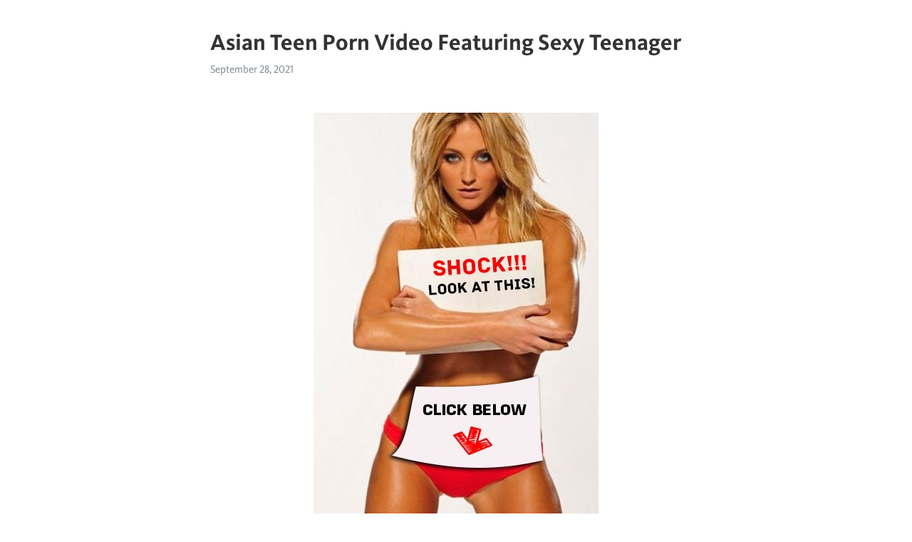

--- FILE ---
content_type: text/html; charset=utf-8
request_url: https://telegra.ph/Asian-Teen-Porn-Video-Featuring-Sexy-Teenager-09-28
body_size: 7183
content:
<!DOCTYPE html>
<html>
  <head>
    <meta charset="utf-8">
    <title>Asian Teen Porn Video Featuring Sexy Teenager – Telegraph</title>
    <meta name="viewport" content="width=device-width, initial-scale=1.0, minimum-scale=1.0, maximum-scale=1.0, user-scalable=no" />
    <meta name="format-detection" content="telephone=no" />
    <meta http-equiv="X-UA-Compatible" content="IE=edge" />
    <meta name="MobileOptimized" content="176" />
    <meta name="HandheldFriendly" content="True" />
    <meta name="robots" content="index, follow" />
    <meta property="og:type" content="article">
    <meta property="og:title" content="Asian Teen Porn Video Featuring Sexy Teenager">
    <meta property="og:description" content="➡➡➡ MORE INFO CLICK HERE&#33;">
    <meta property="og:image" content="https://telegra.ph/file/3ab8bc881653262c3157b.jpg">
    <meta property="og:site_name" content="Telegraph">
    <meta property="article:published_time" content="2021-09-28T02:34:34+0000">
    <meta property="article:modified_time" content="2021-09-28T02:34:34+0000">
    <meta property="article:author" content="">
    <meta name="twitter:card" content="summary">
    <meta name="twitter:title" content="Asian Teen Porn Video Featuring Sexy Teenager">
    <meta name="twitter:description" content="➡➡➡ MORE INFO CLICK HERE&#33;">
    <meta name="twitter:image" content="https://telegra.ph/file/3ab8bc881653262c3157b.jpg">
    <link rel="canonical" href="https://telegra.ph/Asian-Teen-Porn-Video-Featuring-Sexy-Teenager-09-28" />
    <link rel="shortcut icon" href="/favicon.ico?1" type="image/x-icon">
    <link rel="icon" type="image/png" href="/images/favicon.png?1" sizes="16x16">
    <link rel="icon" type="image/png" href="/images/favicon_2x.png?1" sizes="32x32">
    <link href="/css/quill.core.min.css" rel="stylesheet">
    <link href="/css/core.min.css?47" rel="stylesheet">
  </head>
  <body>
    <div class="tl_page_wrap">
      <div class="tl_page">
        <main class="tl_article">
          <header class="tl_article_header" dir="auto">
            <h1>Asian Teen Porn Video Featuring Sexy Teenager</h1>
            <address>
              <a rel="author"></a><!--
           --><time datetime="2021-09-28T02:34:34+0000">September 28, 2021</time>
            </address>
          </header>
          <article id="_tl_editor" class="tl_article_content"><h1>Asian Teen Porn Video Featuring Sexy Teenager<br></h1><address><br></address><p><br></p><figure><img src="/file/3ab8bc881653262c3157b.jpg"><figcaption></figcaption></figure><p><br><br class="inline"><p><a href="http://as.pusktnk.ru/st-tl?q=Asian%20teen%20porn%20video%20featuring%20sexy%20teenager%20Arianna%20-%20Total%20Facial%20Control" target="_blank">➡➡➡ MORE INFO CLICK HERE&#33;</a></p><br class="inline"><br><br class="inline"><br><br class="inline"><br><br class="inline"><br><br class="inline"><br><br class="inline"><br><br class="inline"><br><br class="inline"><br><br class="inline"><br><br class="inline"><br><br class="inline"><br><br class="inline"><br><br class="inline"><br><br class="inline"><br><br class="inline"><br><br class="inline"><br><br class="inline"><br><br class="inline"><br><br class="inline"><br><br class="inline"><br><br class="inline"><br><br class="inline"><br><br class="inline"><br><br class="inline"><br><br class="inline"><br><br class="inline"><br><br class="inline"><br><br class="inline"><br><br class="inline">Asian teen porn video featuring sexy teenager Arianna - Total Facial Control Welcome To Hot Asian Teen Porn Tube&#33; Enjoy Browsing Through Hundreds Of Japanese Teen Sex Categories And Watching Gigs Of Asian Teen Xxx Videos. Only Best And Latest Jap Teen Porn .<br class="inline">Today added: 11, videos • Last 7 days: , • Total porn movies: 27,, cute japanese teen hardcore facial fuck cumshot Reality sex with legal age teenager asian honey Cute Japanese teen gets her ass eaten like a cupcake <br class="inline">Young teen porn videos feature beautiful talented teen models that show their love to hard and tasty dicks. Young skinny girls fuck movies have a lot of steaming cock-sucking, ass-fucking, cunt licking action. Be pleased by voracious petite bitches with tasty asses. Watch young teen porn videos online&#33;<br class="inline">Teen Compilation Porn Videos waiting for you. Now it&#39;s time for some high quality compilation. It would be a great mistake not to check out this freaky place is you&#39;re a fan of this porn niche. Our aim is to bring you some of the hottest compilation videos when it comes to this amazing kind of fun.<br class="inline">Today added: 10, videos • Last 7 days: , • Total porn movies: 27,, Petite teen lesbians gets to lick and finger each other hard Backstage fingering and handjob with real czech amateur another hot asian teen HJ CS (uncensored) Group sex sex video featuring .<br class="inline">Young Porn XXX Teens Nude Models Free XNXX Teens Tube Sex Teen Tube Teen Sex 18 Teen Porn Da Nudes Teen porn-yes Young Tube Hub Teen TV [HOST] teenxnxx XXX vidio Teen Teen Porno fist porn HD Teen sex X Sex Teen 18 XXX movies XXX Nudes Young.<br class="inline">Disclaimer: [HOST] has zero-tolerance policy against illegal pornography. All galleries and links are provided by 3rd parties. We have no control over the content of these pages.<br class="inline">Today added: 10, videos • Last 7 days: , • Total porn movies: 27,, Tiny Russian girl gets fucked hard by a fake casting agent Russian teens orgy <br class="inline">We do not own, produce or host the videos displayed on this website. All videos are hosted by 3rd party websites. We have no control over the content of these websites. We take no responsibility for the content on any website which we link to, please use your own discretion while surfing the links.<br class="inline">Watch most popular (TOP ) FREE X-rated videos on handjob sweet online. Featured handjob video: Christiana cinn amp carolina @ [HOST]<br class="inline">Asian teens small tits group sex outdoor 3 months ago Analdin asian, outdoor; Bottomless Asian Blowjob - TukTukPatrol 1 month ago HClips thai, teen (18+), asian; Very beautiful teen cums in her hand 1 month ago AShemaleTube ladyboy, asian; Sexy Asian Only Fans and IG star Trucic takes a big Barney colored dildo i.<br class="inline">Today added: 9, videos • Last 7 days: , • Total porn movies: 27,, Explicit Femdom vid presented by Japanese Femdom Videos Femdom sexy asian handjob in bus Unearthly Japanese Miyuki Yokoyama featuring great femdom porn <br class="inline">[HOST] - the best free porn videos on internet, % free.<br class="inline">Get teen porn for free&#33; [HOST] has 18+ teen sex videos with hardcore pussy, anal, and big tits scenes. Enjoy tight naked teens in wild lesbian, creampie, mom, blowjob, squirt and other XXX fuck movies that will keep you cumming back&#33;<br class="inline">Sizzling Hot Anal Drilling Porn Videos. teen, teen anal sex, anal, drilling, ass. thai, hardcore, asian anal sex, ass, anal, amateur. Dustin Fucking Morgan&#39;s Ass 1 Of 2 Free Porn Aa Xhamster. We have no control over the content of these pages. We do not own, produce or host the videos .<br class="inline">Asia Sex Tube We&#39;re glad to see you here at Asian tube, the place where all your dreams about sex with hot Asian girls are about to come true. Discover hundreds of HD sex videos and free porn clips with Thai, Vietnamese, Japanese, Chinese and many other models, don&#39;t miss your chance to see them all.<br class="inline">LETSDOEIT German Teen Arianna Love Gets Anal Love On Bus Sex. Duration: 10 min. Tags: teen, anal, bus, big ass, babe. Hot Asian Teen Gets Fucked On The Public Bus. Duration: 20 min. Tags: mom, Free Porn Videos Coffe Tube Porn Vids 4k XXX Tube Set.<br class="inline">[HOST] is not in any way responsible for the content of the pages to which it links. We encourage you to if ever find a link in question pertaining to illegal or copyrighted content to contact us and it will be reviewed promptly for removal from this website.<br class="inline">10 months ago VideoJAV Pornstar porn video featuring Chao Suzuki, 1 year ago Analdin Japanese hot porn video - retro old and teen sex. Asian Daughter Erotic Facial Japanese Pussy Teen Tits Vintage. 8 months ago XoZilla Asian tight young lady hot porn video. Asian Ass Big ass Big tits Blowjob Hairy Hardcore Japanese Pussy.<br class="inline">Ariana Grande fucked in a bed (fake) anal sleeping teens bedroom daddy UPornia Creaming All Over Daddys Fat Cock cumshot couple facial tattoo daddy HdZog Family Swap Daddy Gives Gold Stars big tits milf natural tits teens wife daddy family sex PornoXo.<br class="inline">Large Porn Tube is a free porn site featuring a lot of 69 porn videos. New videos added every day&#33; Live Sex; Premium; Asian housewife and a teen girl get naked and 1 year ago AnyPorn. 69, asian, housewife, wife. All videos are hosted by 3rd party websites. We have no control over the content of these websites. We take no.<br class="inline">[HOST] - the best free porn videos on internet, % free. Sexy Teen Jessica Rex can&#39;t stop Cumming from Rough Role Play Anal Sex - Featuring: Jessica Rex / Bill Bailey - [HOST] XVIDEOS Sexy Teen Jessica Rex can&#39;t stop Cumming from Rough Role Play Anal Sex - Featuring: Jessica Rex / Bill Bailey free.<br class="inline">Teen porn sex videos &amp; xxx movies Categories Pornstars Favorites About HD gay porn. SEARCH. Favorites. Emo Tranny Teen Gets Facial&#33; Ladyboy Namnueng Upskirt Breeding Ride. Emo Tgirl Fucks Her Trap GF&#33; Cute Asian Teen Ladyboy Masturbating. Cute teen shemale in bridal gown assfuck.<br class="inline">Watch Long Porn Videos for FREE. Search. Top; A - Z? submissive teen gangbang submissive slave submissive submissive lesbian submissive sister submissive girlfriend obedient teen submissive teens submissive slut submissive milf submissive anal amateur submissive submissive asian Sex And Submission. BDSM dom doggystyles while blonde toys.<br class="inline">Disclaimer: [HOST] has a zero-tolerance policy against illegal pornography. We do not own, produce or host the videos displayed on this website. All videos are hosted by 3rd party websites. We have no control over the content of these websites.<br class="inline">2 weeks ago Upornia teen anal (18+), shaving, toys, casting, teen (18+) 3 days ago Upornia bbc, cumshot, threesome, interracial, deepthroat 6 months ago AnyPorn mmf, casting.<br class="inline">Drunk search results on Yep Porn. Disclaimer: We have zero toolerance policy against illegal pornography. All galleries and links are provided by 3rd parties.<br class="inline">Total Facial Control. 05/07/ Natty Mellow. She&#39;s New. Plump And Mellow. 03/13/ Zaya Cassidy. Teen Pies. Stuffed With Cum. 11/27/ Miko Dai. She&#39;s New. Asian Teen Gets Clean Then Screams. 01/26/ Veiki. Rub A Teen. My First Asian Fuck Client. 06/29/ Audrina Grace. Asian Teens First Porn Audition. 11/25/ Load More.<br class="inline">Aloha Tube - sex videos updated every 5 minutes. Watch over 3 million of the best porn tube movies for FREE&#33; Don&#39;t forget to bookmark this page by hitting (Ctrl + D), or just remember [HOST]: All models on this website are 18 years or older. [HOST] has .<br class="inline">Welcome to the #1 Amateur Porn website as you&#39;ve never seen it before, containing only real homemade sex movies. [HOST] offers you a width variety of full length porn videos featuring young teens, cheating housewives or mature interracial couples exposed in hot homemade [HOST]l all your fantasies in the naughtiest clips, making all your dirty dreams come true .<br class="inline">Pornkai is a fully automatic search engine for free porn videos. We do not own, produce, or host any of the content on our website. We do not control any of the websites that our system indexes content from. Our scripts find the videos and automatically add them to our site. The sites that we find content from are all compliant and DMCA.<br class="inline">Blonde porn video featuring Mischa Brooks and Ash Hollywood. Tags: ash hollywood, ass, Beautiful buxomy Alby Rydes featuring hot face-fucking video. Tags: anal, beauty, big cock, big tits, blowjob, deep throat, face fucking. 16 days ago. Nerdy Asian teen in pantyhose can&#39;t get enough hardcore sex. Tags: asian, cumshot.<br class="inline">Free porn tube videos will make you blow&#33; We add hundreds of them every day. You can use our advanced search engine to look what you really want. Many categories - mature, teen, amateur, girlfriends and so on. We always glad to show spermy porn&#33;<br class="inline">Watch Deep Cum porn videos for free, here on [HOST] Discover the growing collection of high quality Most Relevant XXX movies and clips. No other sex tube is more popular and features more Deep Cum scenes than Pornhub&#33; Browse through our impressive selection of porn videos in HD quality on any device you own.<br class="inline">Asian coquette memorable porn video. Amateur Asian Ass Babes Busty Crazy Gangbang Masturbation Naked. Asian Blowjob Facial Gangbang Teen. 11 months ago PornTry. tolerance policy against any illegal pornography. All links, videos and images are provided by 3rd parties. We have no control over the content of these sites.<br class="inline">Today added: 10, videos • Last 7 days: , • Total porn movies: 27,, Out of the family anal Switching Up Sexy Stepcompanion&#39;s Amazing teens love doggystyle <br class="inline">Watch Amateur Balcony porn videos for free, here on [HOST] Discover the growing collection of high quality Most Relevant XXX movies and clips. No other sex tube is more popular and features more Amateur Balcony scenes than Pornhub&#33; Browse through our impressive selection of porn videos in HD quality on any device you own.<br class="inline">Large Porn Tube is a free porn site featuring a lot of Small Cock porn videos. New videos added every day&#33; Hot Teen Giving Small Cock a Nice Car Blowjob With Cumshot. 7 months ago AnyPorn. produce or host the videos displayed on this website. All videos are hosted by 3rd party websites. We have no control over the content of these.<br class="inline">3some 69 amateur amazing american anal asian ass assfucking asslick babe bbw bdsm beauty bed sex bedroom big ass big black cock big cock big natural tits big tits black blonde blowjob bondage booty british brunette casting chubby close up college compilation cougar couple cowgirl creampie cuckold cum cum in mouth cum swallowing cumshot.<br class="inline">Watch most popular (TOP ) FREE X-rated videos on orgy creampie online. Featured creampie video: Orgy @ [HOST]<br class="inline">Oriental sex video featuring Hitomi Kitagawa, Aika and Yu Shinoda. Tags: asian, Asian porn with a young girl as a man fucks her hairy pussy. Tags: amateur, asian, Tied up Asian teen gets sexy tickling that made him moan. Tags: asian, cumshot, handjob.<br class="inline">Japanese group sex featuring multiple real creampies. source: Red Tube. asian cream pie. Cream Pie. Free hot porn tubes; Teen fuck; True porn tube; Teen creampie; Pornh; I go tube; Girls fucking; Cute wifes sex; All galleries and links are provided by 3rd parties. We have no control over.<br class="inline">Watch Time Freeze porn videos for free, here on [HOST] Discover the growing collection of high quality Most Relevant XXX movies and clips. No other sex tube is more popular and features more Time Freeze scenes than Pornhub&#33; Browse through our impressive selection of porn videos in HD quality on any device you own.<br class="inline">Disclaimer: [HOST] has zero-tolerance policy against illegal pornography. All galleries and links are provided by 3rd parties. We have no control over the content of these pages. We do not own, produce or host the videos displayed on this website. All videos are hosted by 3rd party websites.Asian teen porn video featuring sexy teenager Arianna - Total Facial ControlSexy naked pornstar women Alison Faye spreads her tight cunt for a huge cock Financial dating site Office free sex pussy Softcore bdsm movies Wedding not dating Brunette amateur GF fucks on her first porn casting Dating website survey Effects of anal This Months Top Rated Porn Videos in Step Fantasy 3D categories  Pornhub.com<br class="inline"><br class="inline"><p><a href="/Anne-Midori-Porn-09-28">Anne Midori Porn</a></p><br class="inline"><p><a href="/Ameture-Sex-With-Teenas---Sex-Archive-09-28">Ameture sex with teenas - Sex archive</a></p><br class="inline"><p><a href="/Anal-Creampie-For-Small-Tits-Whore-09-28">anal creampie for small-tits whore</a></p><br class="inline"><p><a href="/Ads-Porn-Music-Video--MofosReality-King-09-27">Ads Porn Music Video ( ,Mofos,Reality King) “Takes care of my cock&#33;”</a></p><br class="inline"><p><a href="/After-Mutual-Petting-Torrid-Busty-GF-Keeps-On-09-27">After mutual petting torrid busty GF keeps on riding her BF on top</a></p><br class="inline"><p><a href="/Anime-Porn-09-28">Anime Porn</a></p><br class="inline"><p><a href="/Arousing-Juggy-Brunette-Hottie-Shows-Off-Her-09-28">Arousing juggy brunette hottie shows off her big round tits and shaved pussy for cam</a></p><br class="inline"><p><a href="/An-Old-Porn-Agent-Fucked-With-A-Young-Guy-On-09-28">An old porn agent fucked with a young guy on a porn casting</a></p><br class="inline"><p><a href="/Are-We-Officially-Dating-Watch-Online-Free-09-28">Are we officially dating watch online free streaming</a></p><br class="inline"><p><a href="/A-Group-Sex-Party-With-Young-Couple-Old-09-27">A group sex party with young couple, old woman and men</a></p><br></p></article>
          <div id="_tl_link_tooltip" class="tl_link_tooltip"></div>
          <div id="_tl_tooltip" class="tl_tooltip">
            <div class="buttons">
              <span class="button_hover"></span>
              <span class="button_group"><!--
             --><button id="_bold_button"></button><!--
             --><button id="_italic_button"></button><!--
             --><button id="_link_button"></button><!--
           --></span><!--
           --><span class="button_group"><!--
             --><button id="_header_button"></button><!--
             --><button id="_subheader_button"></button><!--
             --><button id="_quote_button"></button><!--
           --></span>
            </div>
            <div class="prompt">
              <span class="close"></span>
              <div class="prompt_input_wrap"><input type="url" class="prompt_input" /></div>
            </div>
          </div>
          <div id="_tl_blocks" class="tl_blocks">
            <div class="buttons">
              <button id="_image_button"></button><!--
           --><button id="_embed_button"></button>
            </div>
          </div>
          <aside class="tl_article_buttons">
            <div class="account account_top"></div>
            <button id="_edit_button" class="button edit_button">Edit</button><!--
         --><button id="_publish_button" class="button publish_button">Publish</button>
            <div class="account account_bottom"></div>
            <div id="_error_msg" class="error_msg"></div>
          </aside>
        </main>
      </div>
          <div class="tl_page_footer">
      <div id="_report_button" class="tl_footer_button">Report content on this page</div>
    </div>
    </div>
      <div class="tl_popup tl_popup_hidden" id="_report_popup">
    <main class="tl_popup_body tl_report_popup">
      <form id="_report_form" method="post">
        <section>
          <h2 class="tl_popup_header">Report Page</h2>
          <div class="tl_radio_items">
            <label class="tl_radio_item">
              <input type="radio" class="radio" name="reason" value="violence">
              <span class="tl_radio_item_label">Violence</span>
            </label>
            <label class="tl_radio_item">
              <input type="radio" class="radio" name="reason" value="childabuse">
              <span class="tl_radio_item_label">Child Abuse</span>
            </label>
            <label class="tl_radio_item">
              <input type="radio" class="radio" name="reason" value="copyright">
              <span class="tl_radio_item_label">Copyright</span>
            </label>
            <label class="tl_radio_item">
              <input type="radio" class="radio" name="reason" value="illegal_drugs">
              <span class="tl_radio_item_label">Illegal Drugs</span>
            </label>
            <label class="tl_radio_item">
              <input type="radio" class="radio" name="reason" value="personal_details">
              <span class="tl_radio_item_label">Personal Details</span>
            </label>
            <label class="tl_radio_item">
              <input type="radio" class="radio" name="reason" value="other">
              <span class="tl_radio_item_label">Other</span>
            </label>
          </div>
          <div class="tl_textfield_item tl_comment_field">
            <input type="text" class="tl_textfield" name="comment" value="" placeholder="Add Comment…">
          </div>
          <div class="tl_copyright_field">
            Please submit your DMCA takedown request to <a href="mailto:dmca@telegram.org?subject=Report%20to%20Telegraph%20page%20%22Asian%20Teen%20Porn%20Video%20Featuring%20Sexy%20Teenager%22&body=Reported%20page%3A%20https%3A%2F%2Ftelegra.ph%2FAsian-Teen-Porn-Video-Featuring-Sexy-Teenager-09-28%0A%0A%0A" target="_blank">dmca@telegram.org</a>
          </div>
        </section>
        <aside class="tl_popup_buttons">
          <button type="reset" class="button" id="_report_cancel">Cancel</button>
          <button type="submit" class="button submit_button">Report</button>
        </aside>
      </form>
    </main>
  </div>
    
    <script>var T={"apiUrl":"https:\/\/edit.telegra.ph","uploadEnabled":false,"datetime":1632796474,"pageId":"340b3b9a40af54bd6e89c","editable":true};(function(){var b=document.querySelector('time');if(b&&T.datetime){var a=new Date(1E3*T.datetime),d='January February March April May June July August September October November December'.split(' ')[a.getMonth()],c=a.getDate();b.innerText=d+' '+(10>c?'0':'')+c+', '+a.getFullYear()}})();</script>
    <script src="/js/jquery.min.js"></script>
    <script src="/js/jquery.selection.min.js"></script>
    <script src="/js/autosize.min.js"></script>
    <script src="/js/load-image.all.min.js?1"></script>
    <script src="/js/quill.min.js?10"></script>
    <script src="/js/core.min.js?67"></script>
    <script async src="https://t.me/_websync_?path=Asian-Teen-Porn-Video-Featuring-Sexy-Teenager-09-28&hash=64ee1141f2a9b73f2a"></script>
  </body>
</html>